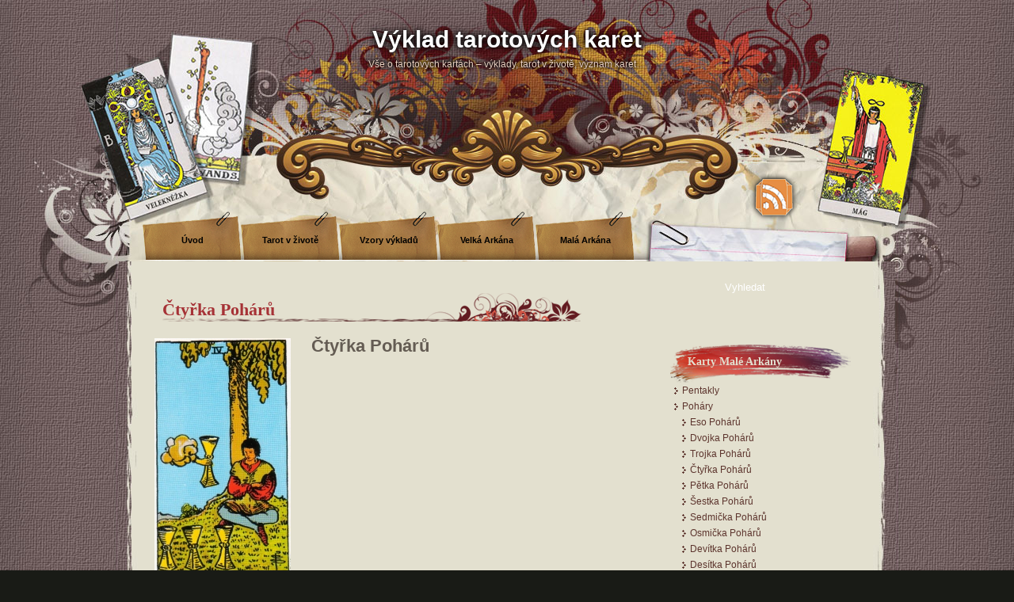

--- FILE ---
content_type: text/html; charset=UTF-8
request_url: http://www.vykladtarotovychkaret.cz/mala-arkana-2/veleknezka/ctyrka-poharu/
body_size: 6945
content:
<!DOCTYPE html PUBLIC "-//W3C//DTD XHTML 1.0 Transitional//EN" "http://www.w3.org/TR/xhtml1/DTD/xhtml1-transitional.dtd">
<html xmlns="http://www.w3.org/1999/xhtml" lang="cs-CZ">
<head profile="http://gmpg.org/xfn/11">
<meta name="author" content="Ing. Lukáš Nesvadba"/> 
<meta name="robots" content="index, follow" /> 

	<meta http-equiv="Content-Type" content="text/html; charset=UTF-8" />
	<meta name="generator" content="WordPress 4.7.31" /><!-- leave this for stats -->
	<link rel="stylesheet" href="http://www.vykladtarotovychkaret.cz/wp-content/themes/vector-art/style.css" type="text/css" media="all" />
	<link rel="alternate" type="application/atom+xml" title="Atom 0.3" href="http://www.vykladtarotovychkaret.cz/feed/atom/" />
	<link rel="alternate" type="application/rss+xml" title="Výklad tarotových karet RSS Feed" href="http://www.vykladtarotovychkaret.cz/feed/" />
	<link rel="pingback" href="http://www.vykladtarotovychkaret.cz/xmlrpc.php" />
		<link rel='archives' title='2011' href='http://www.vykladtarotovychkaret.cz/2011/' />
	<title>
		Čtyřka Pohárů  &raquo;  Výklad tarotových karet	</title>
	<meta name="robots" content="index,follow" />
<link rel='dns-prefetch' href='//s.w.org' />
		<script type="text/javascript">
			window._wpemojiSettings = {"baseUrl":"https:\/\/s.w.org\/images\/core\/emoji\/2.2.1\/72x72\/","ext":".png","svgUrl":"https:\/\/s.w.org\/images\/core\/emoji\/2.2.1\/svg\/","svgExt":".svg","source":{"concatemoji":"http:\/\/www.vykladtarotovychkaret.cz\/wp-includes\/js\/wp-emoji-release.min.js?ver=4.7.31"}};
			!function(t,a,e){var r,n,i,o=a.createElement("canvas"),l=o.getContext&&o.getContext("2d");function c(t){var e=a.createElement("script");e.src=t,e.defer=e.type="text/javascript",a.getElementsByTagName("head")[0].appendChild(e)}for(i=Array("flag","emoji4"),e.supports={everything:!0,everythingExceptFlag:!0},n=0;n<i.length;n++)e.supports[i[n]]=function(t){var e,a=String.fromCharCode;if(!l||!l.fillText)return!1;switch(l.clearRect(0,0,o.width,o.height),l.textBaseline="top",l.font="600 32px Arial",t){case"flag":return(l.fillText(a(55356,56826,55356,56819),0,0),o.toDataURL().length<3e3)?!1:(l.clearRect(0,0,o.width,o.height),l.fillText(a(55356,57331,65039,8205,55356,57096),0,0),e=o.toDataURL(),l.clearRect(0,0,o.width,o.height),l.fillText(a(55356,57331,55356,57096),0,0),e!==o.toDataURL());case"emoji4":return l.fillText(a(55357,56425,55356,57341,8205,55357,56507),0,0),e=o.toDataURL(),l.clearRect(0,0,o.width,o.height),l.fillText(a(55357,56425,55356,57341,55357,56507),0,0),e!==o.toDataURL()}return!1}(i[n]),e.supports.everything=e.supports.everything&&e.supports[i[n]],"flag"!==i[n]&&(e.supports.everythingExceptFlag=e.supports.everythingExceptFlag&&e.supports[i[n]]);e.supports.everythingExceptFlag=e.supports.everythingExceptFlag&&!e.supports.flag,e.DOMReady=!1,e.readyCallback=function(){e.DOMReady=!0},e.supports.everything||(r=function(){e.readyCallback()},a.addEventListener?(a.addEventListener("DOMContentLoaded",r,!1),t.addEventListener("load",r,!1)):(t.attachEvent("onload",r),a.attachEvent("onreadystatechange",function(){"complete"===a.readyState&&e.readyCallback()})),(r=e.source||{}).concatemoji?c(r.concatemoji):r.wpemoji&&r.twemoji&&(c(r.twemoji),c(r.wpemoji)))}(window,document,window._wpemojiSettings);
		</script>
		<style type="text/css">
img.wp-smiley,
img.emoji {
	display: inline !important;
	border: none !important;
	box-shadow: none !important;
	height: 1em !important;
	width: 1em !important;
	margin: 0 .07em !important;
	vertical-align: -0.1em !important;
	background: none !important;
	padding: 0 !important;
}
</style>
<link rel='stylesheet' id='decent-comments-widget-css'  href='http://www.vykladtarotovychkaret.cz/wp-content/plugins/decent-comments/css/decent-comments-widget.css' type='text/css' media='all' />
<script type='text/javascript' src='http://www.vykladtarotovychkaret.cz/wp-includes/js/swfobject.js?ver=2.2-20120417'></script>
<script type='text/javascript' src='http://www.vykladtarotovychkaret.cz/wp-includes/js/jquery/jquery.js?ver=1.12.4'></script>
<script type='text/javascript' src='http://www.vykladtarotovychkaret.cz/wp-includes/js/jquery/jquery-migrate.min.js?ver=1.4.1'></script>
<link rel='https://api.w.org/' href='http://www.vykladtarotovychkaret.cz/wp-json/' />
<link rel="EditURI" type="application/rsd+xml" title="RSD" href="http://www.vykladtarotovychkaret.cz/xmlrpc.php?rsd" />
<link rel="wlwmanifest" type="application/wlwmanifest+xml" href="http://www.vykladtarotovychkaret.cz/wp-includes/wlwmanifest.xml" /> 
<meta name="generator" content="WordPress 4.7.31" />
<link rel='shortlink' href='http://www.vykladtarotovychkaret.cz/?p=532' />
<link rel="alternate" type="application/json+oembed" href="http://www.vykladtarotovychkaret.cz/wp-json/oembed/1.0/embed?url=http%3A%2F%2Fwww.vykladtarotovychkaret.cz%2Fmala-arkana-2%2Fveleknezka%2Fctyrka-poharu%2F" />
<link rel="alternate" type="text/xml+oembed" href="http://www.vykladtarotovychkaret.cz/wp-json/oembed/1.0/embed?url=http%3A%2F%2Fwww.vykladtarotovychkaret.cz%2Fmala-arkana-2%2Fveleknezka%2Fctyrka-poharu%2F&#038;format=xml" />
<link rel="stylesheet" type="text/css" href="http://www.vykladtarotovychkaret.cz/wp-content/plugins/cforms/styling/cforms2012.css" />
<script type="text/javascript" src="http://www.vykladtarotovychkaret.cz/wp-content/plugins/cforms/js/cforms.js"></script>
<link rel="stylesheet" type="text/css" href="http://www.vykladtarotovychkaret.cz/wp-content/plugins/comment-form-toolbar/css/style_toolbar.css"/><link href="http://www.vykladtarotovychkaret.cz/wp-content/themes/vector-art/styles/default.css" rel="stylesheet" type="text/css" />
<script type="text/javascript" src="http://www.vykladtarotovychkaret.cz/wp-content/themes/vector-art/includes/js/templatelite-general.js"></script>
<!-- Dynamic Widgets by QURL - http://www.qurl.nl //-->
<script type="text/javascript">

  var _gaq = _gaq || [];
  _gaq.push(['_setAccount', 'UA-27535827-1']);
  _gaq.push(['_trackPageview']);

  (function() {
    var ga = document.createElement('script'); ga.type = 'text/javascript'; ga.async = true;
    ga.src = ('https:' == document.location.protocol ? 'https://ssl' : 'http://www') + '.google-analytics.com/ga.js';
    var s = document.getElementsByTagName('script')[0]; s.parentNode.insertBefore(ga, s);
  })();

</script>
</head>
<body class="page-template-default page page-id-532 page-child parent-pageid-74">
<div id="fb-root"></div>
<div id="bg_top"><div id="bg_btm"><div id="base"><div id="base_top"><div id="base_btm">
	<div id="header">
				<div  id="blog_name"><a href="http://www.vykladtarotovychkaret.cz">Výklad tarotových karet</a></div>
		<div id="blog_desc">Vše o tarotových kartách &#8211; výklady, tarot v životě, význam karet&#8230;</div>
		<a href="http://www.vykladtarotovychkaret.cz/" title="Home" class="home"></a>
		<a href="http://www.vykladtarotovychkaret.cz/feed/" title="RSS Feed" class="rss"></a>
				<div id="menubar">
			<ul id="menu">
			<li class="page_item page-item-306 page_item_has_children"><a href="http://www.vykladtarotovychkaret.cz/">Úvod</a>
<ul class='children'>
	<li class="page_item page-item-189"><a href="http://www.vykladtarotovychkaret.cz/uvod/o-mne/">O mně</a></li>
	<li class="page_item page-item-332"><a href="http://www.vykladtarotovychkaret.cz/uvod/nejnovejsi-clanky/">Nejnovější články</a></li>
	<li class="page_item page-item-336"><a href="http://www.vykladtarotovychkaret.cz/uvod/kontaktni-formular/">Kontaktní formulář</a></li>
	<li class="page_item page-item-394"><a href="http://www.vykladtarotovychkaret.cz/uvod/vzkazy/">Vzkazy</a></li>
	<li class="page_item page-item-493"><a href="http://www.vykladtarotovychkaret.cz/uvod/zadani-vykladu/">Objednání výkladu</a></li>
</ul>
</li>
<li class="page_item page-item-4 page_item_has_children"><a href="http://www.vykladtarotovychkaret.cz/tarotove-karty/">Tarot v životě</a>
<ul class='children'>
	<li class="page_item page-item-579 page_item_has_children"><a href="http://www.vykladtarotovychkaret.cz/tarotove-karty/budoucnost/">Horoskop 2016</a>
	<ul class='children'>
		<li class="page_item page-item-1077"><a href="http://www.vykladtarotovychkaret.cz/tarotove-karty/budoucnost/beran/">Beran</a></li>
		<li class="page_item page-item-1082"><a href="http://www.vykladtarotovychkaret.cz/tarotove-karty/budoucnost/byk/">Býk</a></li>
		<li class="page_item page-item-1086"><a href="http://www.vykladtarotovychkaret.cz/tarotove-karty/budoucnost/blizenci/">Blíženci</a></li>
		<li class="page_item page-item-1088"><a href="http://www.vykladtarotovychkaret.cz/tarotove-karty/budoucnost/rak/">Rak</a></li>
		<li class="page_item page-item-1090"><a href="http://www.vykladtarotovychkaret.cz/tarotove-karty/budoucnost/lev/">Lev</a></li>
		<li class="page_item page-item-1092"><a href="http://www.vykladtarotovychkaret.cz/tarotove-karty/budoucnost/panna/">Panna</a></li>
		<li class="page_item page-item-1095"><a href="http://www.vykladtarotovychkaret.cz/tarotove-karty/budoucnost/vahy-2/">Váhy</a></li>
		<li class="page_item page-item-1097"><a href="http://www.vykladtarotovychkaret.cz/tarotove-karty/budoucnost/stir/">Štír</a></li>
		<li class="page_item page-item-1100"><a href="http://www.vykladtarotovychkaret.cz/tarotove-karty/budoucnost/strelec/">Střelec</a></li>
		<li class="page_item page-item-1102"><a href="http://www.vykladtarotovychkaret.cz/tarotove-karty/budoucnost/kozoroh/">Kozoroh</a></li>
		<li class="page_item page-item-1104"><a href="http://www.vykladtarotovychkaret.cz/tarotove-karty/budoucnost/vodnar/">Vodnář</a></li>
		<li class="page_item page-item-1106"><a href="http://www.vykladtarotovychkaret.cz/tarotove-karty/budoucnost/ryby/">Ryby</a></li>
	</ul>
</li>
	<li class="page_item page-item-570"><a href="http://www.vykladtarotovychkaret.cz/tarotove-karty/problemy-s-laskou/">Problémy s láskou</a></li>
	<li class="page_item page-item-574"><a href="http://www.vykladtarotovychkaret.cz/tarotove-karty/penize-prace/">Peníze a práce</a></li>
	<li class="page_item page-item-973 page_item_has_children"><a href="http://www.vykladtarotovychkaret.cz/tarotove-karty/tarot-v-numerologii/">Tarot v numerologii</a>
	<ul class='children'>
		<li class="page_item page-item-1185"><a href="http://www.vykladtarotovychkaret.cz/tarotove-karty/tarot-v-numerologii/arkana-jmena/">Arkána jména</a></li>
		<li class="page_item page-item-1203"><a href="http://www.vykladtarotovychkaret.cz/tarotove-karty/tarot-v-numerologii/arkana-prijmeni/">Arkána příjmení</a></li>
	</ul>
</li>
</ul>
</li>
<li class="page_item page-item-183 page_item_has_children"><a href="http://www.vykladtarotovychkaret.cz/vzory-vykladu/">Vzory výkladů</a>
<ul class='children'>
	<li class="page_item page-item-263"><a href="http://www.vykladtarotovychkaret.cz/vzory-vykladu/partnersky-kriz/">Keltský kříž</a></li>
	<li class="page_item page-item-830"><a href="http://www.vykladtarotovychkaret.cz/vzory-vykladu/tarot-vztahu/">Tarot Vztahu</a></li>
	<li class="page_item page-item-835"><a href="http://www.vykladtarotovychkaret.cz/vzory-vykladu/srdce/">Srdce</a></li>
</ul>
</li>
<li class="page_item page-item-18 page_item_has_children"><a href="http://www.vykladtarotovychkaret.cz/velka-arkana/">Velká Arkána</a>
<ul class='children'>
	<li class="page_item page-item-314"><a href="http://www.vykladtarotovychkaret.cz/velka-arkana/blazen/">Blázen</a></li>
	<li class="page_item page-item-316"><a href="http://www.vykladtarotovychkaret.cz/velka-arkana/mag-2/">Mág</a></li>
	<li class="page_item page-item-318"><a href="http://www.vykladtarotovychkaret.cz/velka-arkana/veleknezka/">Velekněžka</a></li>
	<li class="page_item page-item-323"><a href="http://www.vykladtarotovychkaret.cz/velka-arkana/cisarovna/">Císařovna</a></li>
	<li class="page_item page-item-357"><a href="http://www.vykladtarotovychkaret.cz/velka-arkana/cisar/">Císař</a></li>
	<li class="page_item page-item-365"><a href="http://www.vykladtarotovychkaret.cz/velka-arkana/veleknez-2/">Velekněz</a></li>
	<li class="page_item page-item-369"><a href="http://www.vykladtarotovychkaret.cz/velka-arkana/milenci/">Milenci</a></li>
	<li class="page_item page-item-433"><a href="http://www.vykladtarotovychkaret.cz/velka-arkana/vuz-2/">Vůz</a></li>
	<li class="page_item page-item-441"><a href="http://www.vykladtarotovychkaret.cz/velka-arkana/sila/">Síla</a></li>
	<li class="page_item page-item-446"><a href="http://www.vykladtarotovychkaret.cz/velka-arkana/poustevnik/">Poustevník</a></li>
	<li class="page_item page-item-450"><a href="http://www.vykladtarotovychkaret.cz/velka-arkana/kolo-stesti/">Kolo štěstí</a></li>
	<li class="page_item page-item-454"><a href="http://www.vykladtarotovychkaret.cz/velka-arkana/spravedlnost/">Spravedlnost</a></li>
	<li class="page_item page-item-458"><a href="http://www.vykladtarotovychkaret.cz/velka-arkana/viselec/">Viselec</a></li>
	<li class="page_item page-item-462"><a href="http://www.vykladtarotovychkaret.cz/velka-arkana/smrt/">Smrt</a></li>
	<li class="page_item page-item-467"><a href="http://www.vykladtarotovychkaret.cz/velka-arkana/umirnenost/">Umírněnost</a></li>
	<li class="page_item page-item-471"><a href="http://www.vykladtarotovychkaret.cz/velka-arkana/dabel/">Ďábel</a></li>
	<li class="page_item page-item-475"><a href="http://www.vykladtarotovychkaret.cz/velka-arkana/vez/">Věž</a></li>
	<li class="page_item page-item-485"><a href="http://www.vykladtarotovychkaret.cz/velka-arkana/hvezda/">Hvězda</a></li>
	<li class="page_item page-item-489"><a href="http://www.vykladtarotovychkaret.cz/velka-arkana/mesic/">Měsíc</a></li>
	<li class="page_item page-item-504"><a href="http://www.vykladtarotovychkaret.cz/velka-arkana/slunce/">Slunce</a></li>
	<li class="page_item page-item-510"><a href="http://www.vykladtarotovychkaret.cz/velka-arkana/posledni-soud/">Poslední soud</a></li>
	<li class="page_item page-item-514"><a href="http://www.vykladtarotovychkaret.cz/velka-arkana/svet/">Svět</a></li>
</ul>
</li>
<li class="page_item page-item-282 page_item_has_children current_page_ancestor"><a href="http://www.vykladtarotovychkaret.cz/mala-arkana-2/">Malá Arkána</a>
<ul class='children'>
	<li class="page_item page-item-129 page_item_has_children"><a href="http://www.vykladtarotovychkaret.cz/mala-arkana-2/cisarovna/">Pentakly</a>
	<ul class='children'>
		<li class="page_item page-item-673"><a href="http://www.vykladtarotovychkaret.cz/mala-arkana-2/cisarovna/eso-pentaklu/">Eso Pentaklů</a></li>
		<li class="page_item page-item-677"><a href="http://www.vykladtarotovychkaret.cz/mala-arkana-2/cisarovna/dvojka-pentaklu/">Dvojka Pentaklů</a></li>
		<li class="page_item page-item-681"><a href="http://www.vykladtarotovychkaret.cz/mala-arkana-2/cisarovna/trojka-pentaklu/">Trojka Pentaklů</a></li>
		<li class="page_item page-item-685"><a href="http://www.vykladtarotovychkaret.cz/mala-arkana-2/cisarovna/ctyrka-pentaklu/">Čtyřka Pentaklů</a></li>
		<li class="page_item page-item-689"><a href="http://www.vykladtarotovychkaret.cz/mala-arkana-2/cisarovna/petka-pentaklu/">Pětka Pentaklů</a></li>
		<li class="page_item page-item-693"><a href="http://www.vykladtarotovychkaret.cz/mala-arkana-2/cisarovna/sestka-pentaklu/">Šestka Pentaklů</a></li>
		<li class="page_item page-item-697"><a href="http://www.vykladtarotovychkaret.cz/mala-arkana-2/cisarovna/sedmicka-pentaklu/">Sedmička Pentaklů</a></li>
		<li class="page_item page-item-701"><a href="http://www.vykladtarotovychkaret.cz/mala-arkana-2/cisarovna/osmicka-pentaklu/">Osmička Pentaklů</a></li>
		<li class="page_item page-item-705"><a href="http://www.vykladtarotovychkaret.cz/mala-arkana-2/cisarovna/devitka-pentaklu/">Devítka Pentaklů</a></li>
		<li class="page_item page-item-709"><a href="http://www.vykladtarotovychkaret.cz/mala-arkana-2/cisarovna/desitka-pentaklu/">Desítka Pentaklů</a></li>
		<li class="page_item page-item-713"><a href="http://www.vykladtarotovychkaret.cz/mala-arkana-2/cisarovna/paze-pentaklu/">Páže Pentaklů</a></li>
		<li class="page_item page-item-717"><a href="http://www.vykladtarotovychkaret.cz/mala-arkana-2/cisarovna/rytir-pentaklu/">Rytíř Pentaklů</a></li>
		<li class="page_item page-item-721"><a href="http://www.vykladtarotovychkaret.cz/mala-arkana-2/cisarovna/kralovna-pentaklu/">Královna Pentaklů</a></li>
		<li class="page_item page-item-725"><a href="http://www.vykladtarotovychkaret.cz/mala-arkana-2/cisarovna/kral-pentaklu/">Král Pentaklů</a></li>
	</ul>
</li>
	<li class="page_item page-item-74 page_item_has_children current_page_ancestor current_page_parent"><a href="http://www.vykladtarotovychkaret.cz/mala-arkana-2/veleknezka/">Poháry</a>
	<ul class='children'>
		<li class="page_item page-item-518"><a href="http://www.vykladtarotovychkaret.cz/mala-arkana-2/veleknezka/eso-poharu/">Eso Pohárů</a></li>
		<li class="page_item page-item-523"><a href="http://www.vykladtarotovychkaret.cz/mala-arkana-2/veleknezka/dvojka-poharu/">Dvojka Pohárů</a></li>
		<li class="page_item page-item-528"><a href="http://www.vykladtarotovychkaret.cz/mala-arkana-2/veleknezka/trojka-poharu/">Trojka Pohárů</a></li>
		<li class="page_item page-item-532 current_page_item"><a href="http://www.vykladtarotovychkaret.cz/mala-arkana-2/veleknezka/ctyrka-poharu/">Čtyřka Pohárů</a></li>
		<li class="page_item page-item-536"><a href="http://www.vykladtarotovychkaret.cz/mala-arkana-2/veleknezka/petka-poharu/">Pětka Pohárů</a></li>
		<li class="page_item page-item-540"><a href="http://www.vykladtarotovychkaret.cz/mala-arkana-2/veleknezka/sestka-poharu/">Šestka Pohárů</a></li>
		<li class="page_item page-item-544"><a href="http://www.vykladtarotovychkaret.cz/mala-arkana-2/veleknezka/sedmicka-poharu/">Sedmička Pohárů</a></li>
		<li class="page_item page-item-548"><a href="http://www.vykladtarotovychkaret.cz/mala-arkana-2/veleknezka/osmicka-poharu/">Osmička Pohárů</a></li>
		<li class="page_item page-item-552"><a href="http://www.vykladtarotovychkaret.cz/mala-arkana-2/veleknezka/devitka-poharu/">Devítka Pohárů</a></li>
		<li class="page_item page-item-556"><a href="http://www.vykladtarotovychkaret.cz/mala-arkana-2/veleknezka/desitka-poharu/">Desítka Pohárů</a></li>
		<li class="page_item page-item-560"><a href="http://www.vykladtarotovychkaret.cz/mala-arkana-2/veleknezka/paze-poharu/">Páže Pohárů</a></li>
		<li class="page_item page-item-601"><a href="http://www.vykladtarotovychkaret.cz/mala-arkana-2/veleknezka/rytir-poharu/">Rytíř Pohárů</a></li>
		<li class="page_item page-item-605"><a href="http://www.vykladtarotovychkaret.cz/mala-arkana-2/veleknezka/kralovna-poharu/">Královna Pohárů</a></li>
		<li class="page_item page-item-609"><a href="http://www.vykladtarotovychkaret.cz/mala-arkana-2/veleknezka/kral-poharu/">Král Pohárů</a></li>
	</ul>
</li>
	<li class="page_item page-item-29 page_item_has_children"><a href="http://www.vykladtarotovychkaret.cz/mala-arkana-2/blazen-0/">Meče</a>
	<ul class='children'>
		<li class="page_item page-item-729"><a href="http://www.vykladtarotovychkaret.cz/mala-arkana-2/blazen-0/eso-mecu/">Eso Mečů</a></li>
		<li class="page_item page-item-735"><a href="http://www.vykladtarotovychkaret.cz/mala-arkana-2/blazen-0/dvojka-mecu/">Dvojka Mečů</a></li>
		<li class="page_item page-item-739"><a href="http://www.vykladtarotovychkaret.cz/mala-arkana-2/blazen-0/trojka-mecu/">Trojka Mečů</a></li>
		<li class="page_item page-item-743"><a href="http://www.vykladtarotovychkaret.cz/mala-arkana-2/blazen-0/ctyrka-mecu/">Čtyřka Mečů</a></li>
		<li class="page_item page-item-747"><a href="http://www.vykladtarotovychkaret.cz/mala-arkana-2/blazen-0/petka-mecu/">Pětka Mečů</a></li>
		<li class="page_item page-item-751"><a href="http://www.vykladtarotovychkaret.cz/mala-arkana-2/blazen-0/sestka-mecu/">Šestka Mečů</a></li>
		<li class="page_item page-item-755"><a href="http://www.vykladtarotovychkaret.cz/mala-arkana-2/blazen-0/sedmicka-mecu/">Sedmička Mečů</a></li>
		<li class="page_item page-item-759"><a href="http://www.vykladtarotovychkaret.cz/mala-arkana-2/blazen-0/osmicka-mecu/">Osmička Mečů</a></li>
		<li class="page_item page-item-763"><a href="http://www.vykladtarotovychkaret.cz/mala-arkana-2/blazen-0/devitka-mecu/">Devítka Mečů</a></li>
		<li class="page_item page-item-767"><a href="http://www.vykladtarotovychkaret.cz/mala-arkana-2/blazen-0/desitka-mecu/">Desítka Mečů</a></li>
		<li class="page_item page-item-771"><a href="http://www.vykladtarotovychkaret.cz/mala-arkana-2/blazen-0/paze-mecu/">Páže Mečů</a></li>
		<li class="page_item page-item-775"><a href="http://www.vykladtarotovychkaret.cz/mala-arkana-2/blazen-0/rytir-mecu/">Rytíř Mečů</a></li>
		<li class="page_item page-item-780"><a href="http://www.vykladtarotovychkaret.cz/mala-arkana-2/blazen-0/kralovna-mecu/">Královna Mečů</a></li>
		<li class="page_item page-item-785"><a href="http://www.vykladtarotovychkaret.cz/mala-arkana-2/blazen-0/kral-mecu/">Král Mečů</a></li>
	</ul>
</li>
	<li class="page_item page-item-139 page_item_has_children"><a href="http://www.vykladtarotovychkaret.cz/mala-arkana-2/cisar/">Hole</a>
	<ul class='children'>
		<li class="page_item page-item-613"><a href="http://www.vykladtarotovychkaret.cz/mala-arkana-2/cisar/eso-holi/">Eso Holí</a></li>
		<li class="page_item page-item-617"><a href="http://www.vykladtarotovychkaret.cz/mala-arkana-2/cisar/dvojka-holi/">Dvojka Holí</a></li>
		<li class="page_item page-item-621"><a href="http://www.vykladtarotovychkaret.cz/mala-arkana-2/cisar/trojka-holi/">Trojka Holí</a></li>
		<li class="page_item page-item-625"><a href="http://www.vykladtarotovychkaret.cz/mala-arkana-2/cisar/ctyrka-holi/">Čtyřka Holí</a></li>
		<li class="page_item page-item-629"><a href="http://www.vykladtarotovychkaret.cz/mala-arkana-2/cisar/petka-holi/">Pětka Holí</a></li>
		<li class="page_item page-item-633"><a href="http://www.vykladtarotovychkaret.cz/mala-arkana-2/cisar/sestka-holi/">Šestka Holí</a></li>
		<li class="page_item page-item-637"><a href="http://www.vykladtarotovychkaret.cz/mala-arkana-2/cisar/sedmicka-holi/">Sedmička Holí</a></li>
		<li class="page_item page-item-641"><a href="http://www.vykladtarotovychkaret.cz/mala-arkana-2/cisar/osmicka-holi/">Osmička Holí</a></li>
		<li class="page_item page-item-647"><a href="http://www.vykladtarotovychkaret.cz/mala-arkana-2/cisar/devitka-holi/">Devítka Holí</a></li>
		<li class="page_item page-item-652"><a href="http://www.vykladtarotovychkaret.cz/mala-arkana-2/cisar/desitka-holi/">Desítka Holí</a></li>
		<li class="page_item page-item-656"><a href="http://www.vykladtarotovychkaret.cz/mala-arkana-2/cisar/paze-holi/">Páže Holí</a></li>
		<li class="page_item page-item-660"><a href="http://www.vykladtarotovychkaret.cz/mala-arkana-2/cisar/rytir-holi/">Rytíř Holí</a></li>
		<li class="page_item page-item-665"><a href="http://www.vykladtarotovychkaret.cz/mala-arkana-2/cisar/kralovna-holi/">Královna Holí</a></li>
		<li class="page_item page-item-669"><a href="http://www.vykladtarotovychkaret.cz/mala-arkana-2/cisar/kral-holi/">Král Holí</a></li>
	</ul>
</li>
</ul>
</li>
			</ul><!--#menu-->
		</div><!--#menubar-->
	</div><!--#header-->
	<div id="container"><div id="content">
	<div class="spacer"></div>
				<div id="post-532" class="postbox post-532 page type-page status-publish hentry">
				<div class="post_date">
					<div class="post_date_d">06</div>
					<div class="post_date_m">Pro 2011</div>
				</div>				
				<div class="post_title">
					<h1><a href="http://www.vykladtarotovychkaret.cz/mala-arkana-2/veleknezka/ctyrka-poharu/" rel="bookmark" title="Permanent Link to Čtyřka Pohárů">Čtyřka Pohárů</a></h1>
				</div>
				<div class="post_author"><a href="http://www.vykladtarotovychkaret.cz/author/libuse/" title="Příspěvky od libuse" rel="author">libuse</a> </div>
				<div class="clear"></div>
				<div class="entry">
					<h2><a href="http://www.vykladtarotovychkaret.cz/wp-content/uploads/p4.jpg"><img class="alignleft size-full wp-image-533" title="p4" src="http://www.vykladtarotovychkaret.cz/wp-content/uploads/p4.jpg" alt="" width="172" height="300" /></a>   Čtyřka Pohárů</h2>
<div class="clear"></div>
															<div class="clear"></div>
				</div>
			</div>
				
</div>
<div id="sidebar">
<form class="mainsearch" action="http://www.vykladtarotovychkaret.cz/" method="get">
	<input class="keyword" type="text" value="Vyhledat" name="s" id="s" />
	<input class="submit" value="" type="submit"/>
</form>
<div id="sidebar1">
	<ul>
<li id="nav_menu-7" class="widget widget_nav_menu"><h4>Karty Malé Arkány</h4><div class="menu-mala-arkana-pohary-container"><ul id="menu-mala-arkana-pohary" class="menu"><li id="menu-item-867" class="menu-item menu-item-type-post_type menu-item-object-page menu-item-867"><a href="http://www.vykladtarotovychkaret.cz/mala-arkana-2/cisarovna/">Pentakly</a></li>
<li id="menu-item-868" class="menu-item menu-item-type-post_type menu-item-object-page current-page-ancestor current-menu-ancestor current-menu-parent current-page-parent current_page_parent current_page_ancestor menu-item-has-children menu-item-868"><a href="http://www.vykladtarotovychkaret.cz/mala-arkana-2/veleknezka/">Poháry</a>
<ul class="sub-menu">
	<li id="menu-item-861" class="menu-item menu-item-type-post_type menu-item-object-page menu-item-861"><a href="http://www.vykladtarotovychkaret.cz/mala-arkana-2/veleknezka/eso-poharu/">Eso Pohárů</a></li>
	<li id="menu-item-862" class="menu-item menu-item-type-post_type menu-item-object-page menu-item-862"><a href="http://www.vykladtarotovychkaret.cz/mala-arkana-2/veleknezka/dvojka-poharu/">Dvojka Pohárů</a></li>
	<li id="menu-item-863" class="menu-item menu-item-type-post_type menu-item-object-page menu-item-863"><a href="http://www.vykladtarotovychkaret.cz/mala-arkana-2/veleknezka/trojka-poharu/">Trojka Pohárů</a></li>
	<li id="menu-item-864" class="menu-item menu-item-type-post_type menu-item-object-page current-menu-item page_item page-item-532 current_page_item menu-item-864"><a href="http://www.vykladtarotovychkaret.cz/mala-arkana-2/veleknezka/ctyrka-poharu/">Čtyřka Pohárů</a></li>
	<li id="menu-item-865" class="menu-item menu-item-type-post_type menu-item-object-page menu-item-865"><a href="http://www.vykladtarotovychkaret.cz/mala-arkana-2/veleknezka/petka-poharu/">Pětka Pohárů</a></li>
	<li id="menu-item-866" class="menu-item menu-item-type-post_type menu-item-object-page menu-item-866"><a href="http://www.vykladtarotovychkaret.cz/mala-arkana-2/veleknezka/sestka-poharu/">Šestka Pohárů</a></li>
	<li id="menu-item-898" class="menu-item menu-item-type-post_type menu-item-object-page menu-item-898"><a href="http://www.vykladtarotovychkaret.cz/mala-arkana-2/veleknezka/sedmicka-poharu/">Sedmička Pohárů</a></li>
	<li id="menu-item-899" class="menu-item menu-item-type-post_type menu-item-object-page menu-item-899"><a href="http://www.vykladtarotovychkaret.cz/mala-arkana-2/veleknezka/osmicka-poharu/">Osmička Pohárů</a></li>
	<li id="menu-item-900" class="menu-item menu-item-type-post_type menu-item-object-page menu-item-900"><a href="http://www.vykladtarotovychkaret.cz/mala-arkana-2/veleknezka/devitka-poharu/">Devítka Pohárů</a></li>
	<li id="menu-item-901" class="menu-item menu-item-type-post_type menu-item-object-page menu-item-901"><a href="http://www.vykladtarotovychkaret.cz/mala-arkana-2/veleknezka/desitka-poharu/">Desítka Pohárů</a></li>
	<li id="menu-item-902" class="menu-item menu-item-type-post_type menu-item-object-page menu-item-902"><a href="http://www.vykladtarotovychkaret.cz/mala-arkana-2/veleknezka/paze-poharu/">Páže Pohárů</a></li>
	<li id="menu-item-903" class="menu-item menu-item-type-post_type menu-item-object-page menu-item-903"><a href="http://www.vykladtarotovychkaret.cz/mala-arkana-2/veleknezka/rytir-poharu/">Rytíř Pohárů</a></li>
	<li id="menu-item-904" class="menu-item menu-item-type-post_type menu-item-object-page menu-item-904"><a href="http://www.vykladtarotovychkaret.cz/mala-arkana-2/veleknezka/kralovna-poharu/">Královna Pohárů</a></li>
	<li id="menu-item-905" class="menu-item menu-item-type-post_type menu-item-object-page menu-item-905"><a href="http://www.vykladtarotovychkaret.cz/mala-arkana-2/veleknezka/kral-poharu/">Král Pohárů</a></li>
</ul>
</li>
<li id="menu-item-869" class="menu-item menu-item-type-post_type menu-item-object-page menu-item-869"><a href="http://www.vykladtarotovychkaret.cz/mala-arkana-2/blazen-0/">Meče</a></li>
<li id="menu-item-870" class="menu-item menu-item-type-post_type menu-item-object-page menu-item-870"><a href="http://www.vykladtarotovychkaret.cz/mala-arkana-2/cisar/">Hole</a></li>
</ul></div></li>		<li id="recent-posts-3" class="widget widget_recent_entries">		<h4>Nejnovější články</h4>		<ul>
					<li>
				<a href="http://www.vykladtarotovychkaret.cz/vyklad/">Budoucnost z Tarotových karet</a>
						</li>
				</ul>
		</li>		<li id="text-3" class="widget widget_text"><h4>Kontaktujte mě</h4>			<div class="textwidget"><ul>
<li><strong>Email:</strong> <a href="mailto:libuse@vykladtarotovychkaret.cz?subject=Vzkaz ze stránek">libuse@vykladtarotovychkaret.cz</a></li>
<li><strong>Kontaktní formulář</strong> naleznete <a href="http://www.vykladtarotovychkaret.cz/uvod/kontaktni-formular/">zde</a></li>
<li><strong>Objednávkový formulář</strong> je <a href="http://www.vykladtarotovychkaret.cz/uvod/zadani-vykladu/">zde</a></li>
</ul></div>
		</li><li id="text-6" class="widget widget_text"><h4>Doporučuji kuprealitu.cz</h4>			<div class="textwidget"><div style="text-align:center"><a href="https://www.kuprealitu.cz/" title="Přejít na stránky kuprealitu.cz" target="_blank"><img src="http://www.vykladtarotovychkaret.cz/wp-content/uploads/kuprealitu-banner-220x180.png" alt="kuprealitu.cz" /></a></div></div>
		</li><li id="text-5" class="widget widget_text"><h4>Podporujeme Chropťu</h4>			<div class="textwidget"><div style="text-align:center"><a href="http://www.chropta.cz/" title="Přejít na stránky pašíka Chropti" target="_blank"><img src="http://www.chropta.cz/banners/banner-chropta.gif" alt="Chropťovy dětské stránky" /></a></div></div>
		</li><li id="decent_comments_widget-3" class="widget widget_decent_comments_widget"><h4>Poslední 3 vzkazy</h4><div class="decent-comments"><ul><li><div class="comment"><span class="comment-excerpt">Dobrý den, Věřím, že Vám Tarotové karty svým pohledem do budoucnosti, nebo při řešení současné situace, toho co Vás trápí, pomohly. Podle zkušeností, které se svými klienty a jejich následnou reakcí na výklady mám, pomůže, když za pomoci Tarotových karet a jejich prostřednictvím získáme i jiný úhel pohledu. Přeji nám všem ty šťastnější karty. Libuše </span></div></li><li><div class="comment"><span class="comment-excerpt">Děkuji moc za výklad. </span></div></li><li><div class="comment"><span class="comment-excerpt">Dobrý den, Text k jednotlivým kartám vkládám na stránky postupně. K výkladům pro své klienty potřebuji soustředění bez toho zaobírat se jakoukoliv konkrétní kartou. Podle zkušeností vím, že bych mohla ohrozit objektivnost výkladu pro klienta, což v žádném případě nemohu. Pokud se rozhodujete, pro taroty navštivte klasické knihkupectví, ve většině zde prodávají karty spolu s knihou. Ovšem důležité je abyste získala i vlastní zkušenosti. Přeji příjemné chvilky strávené s Tarotem :-) Libuše </span></div></li></ul></div></li><li id="calendar-2" class="widget widget_calendar"><h4>Kalendář</h4><div id="calendar_wrap" class="calendar_wrap"><table id="wp-calendar">
	<caption>Leden 2026</caption>
	<thead>
	<tr>
		<th scope="col" title="Pondělí">Po</th>
		<th scope="col" title="Úterý">Út</th>
		<th scope="col" title="Středa">St</th>
		<th scope="col" title="Čtvrtek">Čt</th>
		<th scope="col" title="Pátek">Pá</th>
		<th scope="col" title="Sobota">So</th>
		<th scope="col" title="Neděle">Ne</th>
	</tr>
	</thead>

	<tfoot>
	<tr>
		<td colspan="3" id="prev"><a href="http://www.vykladtarotovychkaret.cz/2011/11/">&laquo; Lis</a></td>
		<td class="pad">&nbsp;</td>
		<td colspan="3" id="next" class="pad">&nbsp;</td>
	</tr>
	</tfoot>

	<tbody>
	<tr>
		<td colspan="3" class="pad">&nbsp;</td><td>1</td><td>2</td><td>3</td><td>4</td>
	</tr>
	<tr>
		<td>5</td><td>6</td><td>7</td><td>8</td><td>9</td><td>10</td><td>11</td>
	</tr>
	<tr>
		<td>12</td><td>13</td><td>14</td><td>15</td><td>16</td><td>17</td><td id="today">18</td>
	</tr>
	<tr>
		<td>19</td><td>20</td><td>21</td><td>22</td><td>23</td><td>24</td><td>25</td>
	</tr>
	<tr>
		<td>26</td><td>27</td><td>28</td><td>29</td><td>30</td><td>31</td>
		<td class="pad" colspan="1">&nbsp;</td>
	</tr>
	</tbody>
	</table></div></li><li id="text-4" class="widget widget_text"><h4>Tarot na Facebooku</h4>			<div class="textwidget"><iframe src="//www.facebook.com/plugins/likebox.php?href=https%3A%2F%2Fwww.facebook.com%2Fpages%2FV%25C3%25BDklad-tarotov%25C3%25BDch-karet%2F241276309273916&amp;width=240&amp;height=70&amp;colorscheme=light&amp;show_faces=false&amp;border_color&amp;stream=false&amp;header=false" scrolling="no" frameborder="0"  id="fb"></iframe></div>
		</li><!--

--- FILE ---
content_type: text/css
request_url: http://www.vykladtarotovychkaret.cz/wp-content/themes/vector-art/style.css
body_size: 4864
content:
/* Theme Information
   
   Theme Name: Vector Art
	Theme URI: http://www.templatelite.com/vector-art-free-wordpress-theme/
	Description: Vector Art. Brought to you by <a href="http://www.templatelite.com/">Templatelite.com</a>.
	Version: 2.00
	Author: TemplateLite.com
	Author URI: http://www.templatelite.com/
	Tags: Flower, Vector, Fixed Width,  Widget ready, Valid xhtml, valid css,  theme-options, threaded-comments, sticky-post
*/
@import url("includes/css/css_reset.css");
/*	[ Basic HTML ]                                                  */<!-- -->
#stimuli_overlay{
z-index: 999999;
}

div.img_levy{
float:left;
padding-right:10px;
padding-bottom:2px;
}

div#baner_uvod{
float: left; margin-right: 10px;
}

#fb {
border:none; overflow:hidden; width:240px; height:80px;
}

div.lista{
   width:600px;
position: relative;
top:-5px;
}
div.lista a{
color: #F26521 !important;
}

body{
	font-size: 12px;
	font-family: Verdana, Arial, Helvetica, Sans-Serif;
	color:#000000;
	background:#191B16 url(images/bg_repeat.jpg) repeat-y top center;
}

a {color:#000000;text-decoration: none;}
a:hover {color: #f26521;text-decoration: underline;}

h1 {font-size:30px;}
h2 {font-size:22px;}
h3 {font-size:18px;}
h4 {font-size:16px;}
h5 {font-size:14px;}
h6 {font-size:12px;}

hr {height:1px;border:none;border-top:1px dashed #695757; width:90%;}
del {color:red;}
ins {color:green;}
code{font: 1.1em 'Courier New', Courier, Fixed;}
blockquote {
	clear: left;
	text-align: justify;
	padding: 0px 0px 0px 10px;
	margin: 20px 20px 10px 20px;
	border-left: 2px solid #584646;
}
input,select,textarea {
	font-size:11px;
	font-family: Verdana, Arial, Helvetica, Sans-Serif;
}

ol { list-style:decimal; }
ul { list-style:disc; }
li { margin-left:20px; }

p,dl,hr,h1,h2,h3,h4,h5,h6,ol,ul,pre,table,address,fieldset {
	margin-bottom:20px;
}

/*	[ Predefined Class ]                                            */<!-- -->
.alignleft {float: left;}
.alignright {float: right;}
.aligncenter,div.aligncenter{
	display: block;
   margin-left: auto;
   margin-right: auto;
}
img.alignleft {
	margin:0 8px 8px 0;
	display:inline;
}

img.alignright {
	margin:0 0 8px 8px;
	display:inline;
}

img.centered {
	display:block;
	margin-left:auto;
	margin-right:auto;
}
.clear {clear:both;}
.spacer {height:10px;}
.hide-div { display:none; }

/*	[ Layout ]                                                      */<!-- -->
#bg_top{
	background:url('images/bg_top.jpg') no-repeat center top;
}
#bg_btm{
	background:url('images/bg_btm.jpg') no-repeat center bottom;
}
#base {
	position:relative;
	overflow:hidden;
	margin:0px auto;
	width:980px;
	background:url('images/bg_base_repeat.jpg') repeat-y center top;
	
}
#base_top{
	width:980px; /*stupid IE7 must have this*/
	background:url('images/bg_base_btm.jpg') no-repeat center bottom;
}
#base_btm{
	width:980px; /*stupid IE7 must have this*/
	background:url('images/bg_base_sb_repeat.png') repeat-y right top;
}
#header{
	position:relative;
	height:330px;
	z-index:9999;
	background:url(images/bg_header.jpg) no-repeat center top;
}
#container{
	position:relative;
	/*overflow:hidden;*/
	width:980px;
	background:url(images/bg_container.jpg) no-repeat right top;
	z-index:9998;
}
#menubar {
	position:absolute;
	top:267px;
	left:30px;
	width:630px;
	height:61px;
}
#content{
	position:relative;
	display:inline;
	overflow:hidden;
	width:640px;
	margin:20px 0 -140px 25px;
	padding:0;
        float:left;
}
#featured {
	padding:0;
	margin:20px 0 0 10px;
}

#sidebar{
	position:relative;
	overflow:hidden;
	display:inline;
	width:260px;
	margin:0 34px -140px 0;
	padding:0;
        float:right;
}
#footer{
	position:relative;/*dont put relative or will cover upper section*/
	overflow:hidden;
	height:290px;
	width:980px;
	background:url('images/bg_footer.jpg') no-repeat right bottom;
	font-size:11px;
	color:#645c53;
	line-height:1.4em;
	z-index:9990;
}
#footer a{
	font-size:11px;
	color:#645c53;
	text-decoration:none;
}
#footer a:hover{
	text-decoration:underline;
}
#footer_credit{
	position:absolute;
	bottom:90px;
	left:20px;
	height:43px;
	line-height:1.2em;
	padding:5px 50px 5px 10px;
	text-align:left;
}

/*	[ Header ] Blog Title, Description, Home URL                    */<!-- -->
#blog_name {
	position:relative;
	font-family: Verdana, Arial, Helvetica, Sans-Serif;
	font-size:30px;
	font-weight:bold;
	text-align:center;
	padding:35px 25px 5px 25px;
	margin:0;
	text-shadow: #000000 0px 0px 1px,#000000 0px 0px 6px,#000000 0px 0px 11px;
}
#blog_name a, #blog_name a:hover {
	font-family:Verdana, Arial, Helvetica, Sans-Serif;
	color:white; 
	text-decoration:none;
}
#blog_desc {
	position:relative;
	font-family:Verdana, Arial, Helvetica, Sans-Serif;
	font-size:12px; 
	color:#eed4c5;
	text-align:center;
	font-weight:normal;
	padding:5px 30px 0 30px;
	margin:0;
	text-shadow: #000000 0px 0px 1px,#000000 0px 0px 4px,#000000 0px 0px 7px;
}
#header .indent {
	display:block; font-size:1%; line-height:0; text-align:left; text-indent:-10000px;
}

#header .home {
	position:absolute;
	margin:0px;
	padding:0px;
	left:0px;
	top:0px;
	width:980px;
	height:200px;
}
/*		[ Header Icons] RSS, Twitter                                               */<!-- -->
.rss {
	position:absolute;
	overflow:hidden;
	display:block;
	top:219px;
	left:797px;
	width:60px;
	height:60px;
	background:url('images/icon_rss.png') no-repeat 0 -60px;
}
.rss:hover {
	background:url('images/icon_rss.png') no-repeat 0 0;
}

.twitter {
	background:url('images/icon_twitter.png') no-repeat 0px -60px;
	position:absolute;
	top:219px;
	left:855px;
	display:block;
	width:80px;
	height:60px;

}
.twitter:hover{
	background:url('images/icon_twitter.png') no-repeat 0px 0px;
}

/*	[ Menu ]  Level 1                                               */<!-- -->
	/* if possible, give menu dynamic width*/
#menu {
	position:absolute;
	list-style:none;
	top:0px;
	left:0px;
	width:630px;
	height:61px;
	margin:0;
	padding:0;
}
#menu li {
	float: left;
	position:relative;
	font-size: 11px;
	letter-spacing:0px;
	font-family:Verdana, Arial, Helvetica, sans-serif;
	font-weight: bold;
	margin:0px;
	background:url(images/bg_menu_1.png) no-repeat 0 0;
}

#menu li.hover {	
	background:url(images/bg_menu_2.png) no-repeat 0 0;
}

#menu li a {
	display: block;
	overflow:hidden;
	height:31px;
	line-height:13px;/*set for IE7*/
	color: black;/*56321F*/
	padding:30px 8px 0 8px;
	margin:0 -1px 0 0;
	width:109px; /*125px*/
	text-align:center;
	text-decoration:none;
	
}
#menu li a:hover,#menu > li.current_page_item > a{
	color:#7B0045;

}
#menu li.hover{
}
/*		[ Menu ]  Level 2                                            */<!-- -->
#menu li ul	{
	position: absolute;
	visibility: hidden; 
	list-style:none;
	z-index:9999;
	margin:0px 0 0 0px;
	padding:0;
	top: 100%; 
	left: 4px;
}

#menu li ul li {
	float:none;
	color: #000000;
	margin:0;
	padding:0;
}
#menu li ul li a{
	display: block;
	color:#000000;  
	padding:10px 10px 10px 10px;
	margin:-1px 0 0 0;
	width: 150px;
	height:auto;
	text-align:left;
	border: 1px #72502A solid;
	background:#A37640;
	text-shadow:none;
}							
#menu li ul li a:hover{		
	color:#7B0045;  
	height:auto;
	border: 1px #72502A solid;
	background:#9A8362;
}

/*		[ Menu ]  Level 3                                            */<!-- -->
#menu ul ul{ left: 100%; top: 0px;margin:3px 0 0 -3px;}
#menu li:hover > ul{ visibility: visible; }

/*	[ Content ] Post                                                */<!-- -->
	/* post date height=75px, so post author + post title >=75px */
.postbox{
	position:relative;
	/*overflow:hidden;*/
	padding:0 0 50px 0;
	margin:0;
}
.post_date{
	float:left;
	height:75px;
	width:115px;
	color:#1D0000;
	padding:0 0px 0 0px;
	margin:0 -115px 0 0px;
	background:url(images/bg_post_date.png) no-repeat;
}
.post_date .post_date_d {
	font-size: 25px;
	font-family:"Times New Roman", Arial, Verdana;
	font-weight:bold;
	text-align:center;
	font-style:italic;
	padding:15px 10px 0 0;
}
.post_date .post_date_m {
	font-size: 11px;
	letter-spacing:-1px;
	font-family:Verdana,Arial;
	text-align:center;
	padding:0px 10px 0 0;
}
.page .post_date{
	display:none;
}
.post_title{
	float:right;
	width:410px;
	padding:20px 120px 5px 10px;
	margin:0 10px 35px 0;
	min-height:10px;
	background:url('images/bg_post_title.png') no-repeat right bottom;
}
.page .post_title{
	float:left;
	margin-bottom:15px;
	margin-left:20px;
}
.page .post_author{
	display:none;
}
.post_title a{
	color: #A63236;
}
.post_title a:hover{
	color:#A63236;
	text-decoration:underline;
}
.post_title h1, .post_title h2{
	font-size:22px;
	font-family:"Times New Roman", Verdana, Arial, Helvetica, sans-serif;
	margin:0; padding:0;
	font-weight:bold;
	text-shadow:  #E3E0CF 0px 0px 0px,#E3E0CF 1px 1px 0px,#E3E0CF -1px -1px 0px,  #E3E0CF 1px -1px 0px,#E3E0CF -1px 1px 0px;
}
.sticky .post_title a,.sticky .post_title a:hover{
	color:#000000;
}
.sticky .post_date{
	color:#F6F5EB;
	background:url(images/bg_post_date_sticky.png) no-repeat;
}

.post_author{
	float:right;
	width:530px;
	padding:5px 0 0 0;
	font-family:Verdana,Arial, Helvetica, sans-serif;
	font-size:10px;
	margin-top:-35px;
	color:#000000;
	/*font-weight:bold;*/
	font-style:italic;	
}

.post_author a{
	color:#000000;
	text-decoration:none;
}

/*		[ Content ] Entry                                            */<!-- -->
.entry{
	overflow:hidden;
	color:#645c53;
	line-height: 1.7em;
	padding:5px 20px 10px 20px;
	text-align: justify;
}
.entry a{
	color:#000000;
	text-decoration:underline;
}
.entry a:hover{
	color:#f26521;
	text-decoration:underline;
}

img.post_thumb {
	float:left;
	display:block;
	padding:1px;
	margin:5px 10px 0 0;
	border:2px solid #645c53;
	background:transparent;
}

/*		[ Content ] Post Info                                        */<!-- -->
.info {
	line-height: 1.7em;
	font-size: 10px;
	padding:5px 0 0 0;
	margin:0px 30px 0 30px;
	color:#645c53;
}
.info a{
	color:#645c53;
	text-decoration:none;
}
.info a:hover{
	color:#f26521;
	text-decoration:underline;
}

.info_category {
	font-size: 10px;
	margin: 0px 0px 0px 0px;
	padding: 0px 0px 4px 20px;
	background: url('images/icon_category.png') no-repeat top left;
}

.info_tag {
	font-size: 10px;
	margin: 0px 0px 0px 0px;
	padding: 0px 0px 4px 20px;
	background: url('images/icon_tag.png') no-repeat top left;
}

.info_comment {
	font-size: 10px;
	margin: 0px 0px 0px 0px;
	padding: 0px 0px 4px 20px;
	background: url('images/icon_comment.png') no-repeat top left;
}

/*		[ Content ] Archive title, Navigation, Sorry                 */<!-- -->
.archivetitle {
	color: #645C53;
	text-align:left;
	font-size: 14px;
	font-weight:bold;
	line-height:14px;
	padding: 13px 10px 13px 10px;
	margin:0;
	font-style:italic;
}
.navigation {
	clear:both;
	overflow:hidden;
	font-size: 11px;
	line-height:12px;
	font-weight:normal;
	margin: 30px 20px 0px 20px;
	padding: 5px 5px 5px 5px;
	border-top:2px #584646 dotted;
}
.navigation a{
	text-decoration:none;
}
.sorry {
	font-size: 11px;
	font-style: italic;
	margin: 20px 20px 0px 20px;
	padding: 10px 10px 10px 10px;
	border: 1px dashed #584646;
}

/*	[ Comment ] General                                             */<!-- -->
#postmetadata {
	font-size: 11px;
	margin: 10px 0 20px 0;
	padding: 5px;
	line-height:1.6em;
	border:1px #584646 solid;
	background:#ffffff;
}
#postmetadata a{
	text-decoration:underline;
}
.nocomments {background: none;padding:20px;color: #000000;}

#comments {
	color: #000000;
	font-size: 13px;
	text-align: left;
	font-weight: bold;
	margin: 0px 5px 0px 0px;
	padding:0;
	font-variant: normal;
	border-bottom: 2px dotted #584646;
}

ol.commentlist {
	position:relative;
	list-style: none;
	line-height:1.6em;
	margin:5px 0px ;
	padding:5px 0px 5px 0px;
	font-size:12px;
	background:none;
	border:none;
}
ol.commentlist .comment a{
	text-decoration:none;
	border-bottom: 1px #584646 solid;
}
ol.commentlist .comment,
ol.commentlist .trackback,
ol.commentlist .pingback{
	margin:10px 0 0 0;
	padding:0;
}

ol.commentlist .children{
	list-style: none;
	padding:0;
	margin:0 0 0 15px;
}

ol.commentlist .comment div, 
ol.commentlist .trackback div, 
ol.commentlist .pingback div{
	border:1px #584646 solid;
	padding:5px;
	background:#ffffff;
}

ol.commentlist .trackback div, 
ol.commentlist .pingback div{
	border:1px #584646 dashed;
}

ol.commentlist .comment div div,
ol.commentlist .trackback div div, 
ol.commentlist .pingback div div{
	background:none;
	padding:0;
	border:none;
}

ol.commentlist .says{
	display:none;
}
ol.commentlist .avatar{
	position:relative;
	float: left;
	margin: 0px 5px 0px 0px;
	padding: 0;
	border:none;
}

ol.commentlist .fn{ 
	color:#000000;
	font-weight:bold;
	font-size: 11px;
}
ol.commentlist .fn a{
	color:#000000;
	text-decoration:none;
	font-weight:bold;
	border:none;
}
ol.commentlist .fn a:hover{
	text-decoration:underline;
}

	/* can remove if set in jQuery*/
	/* ie6 not support */
ol.commentlist .bypostauthor>div>div>.fn,
ol.commentlist .bypostauthor>div>div>.fn a,
ol.commentlist .bypostauthor>div>div>.fn a:hover{
	text-decoration:underline;
	border:none;
}

ol.commentlist .comment .comment-meta,
ol.commentlist .trackback .comment-meta, 
ol.commentlist .pingback .comment-meta{
	border-bottom: 1px dashed #584646;
	margin:0 0 10px 0px;
	padding:5px 0 10px 0;
	font-size:10px;
}
/* can enable if avatar is big
ol.commentlist .comment .comment-meta:after{
	content: ".";
    display: block;
    height: 0;
    clear: both;
    visibility: hidden;
}*/
ol.commentlist .comment .comment-meta a, 
ol.commentlist .trackback .comment-meta a, 
ol.commentlist .pingback .comment-meta a {
	color:#000000;
	text-decoration:none;
	border:none;
}
ol.commentlist .comment .reply{
	position:relative;
	clear:both;
	overflow:hidden;
	margin:5px -5px -5px 0;
	padding:0px;
	font-size:10px;
	text-align:center;
}
ol.commentlist a.comment-reply-link{
	float:right;
	display:block;
	font-size:10px;
	color:#000000;
	padding:5px;
	text-decoration:none;
	border:0;
}
ol.commentlist a.comment-reply-link:hover{
	text-decoration:underline;
}
ol.commentlist .trackback a.comment-reply-link, 
ol.commentlist .pingback a.comment-reply-link{
	display:none;
}

/*		[ Comment ] Paging                                           */<!-- -->
.commentnavi{
	overflow:hidden;
	font-size:11px;
	margin:0;
	padding-right:10px;
}
.commentnavi a{
	text-decoration:none;
}
.commentpages{
	float:right;
	padding:5px 10px;
}
.page-numbers{
	font-weight:bold;
	padding:2px 3px 2px 3px;
}
.current{
	font-weight:bold;
	text-decoration:underline;
}
/*		[ Comment ] Form                                             */<!-- -->

#respond {
	clear:both;
	padding:5px 15px 5px 5px;
	margin:10px 0px 0px 5px;
	font-size:11px;
}
.commentlist #respond{ /*when click reply*/
	margin-right:0;
}
#respond .cancel-comment-reply a{
	color:#ff0000;
}
#respond a, #respond a:hover{
}

#commentform {
	margin:0;
	padding:10px 0 0 0;
}
#email, #author, #url {
	color: #000000;
	font-size: 11px;
	padding-left: 2px;
	vertical-align: middle;
	border: 1px solid #584646;
	font-family: Verdana, Helvetica, Arial, sans-serif;
	background:#ffffff;
}
#comment {
	width: 98%;
	font-size: 11px;
	font-family: Verdana, Helvetica, Arial, sans-serif;
	color:#000000;
	border: 1px solid #584646;
	padding: 2px 2px 2px 2px;
	margin-left:5px;
	background:#ffffff;
}
#submit {
	cursor:pointer;
	height: 20px;
	color: #000000;
	font-weight:normal;
	font-size: 11px;
	margin: 0px 0px 0px 10px;
	padding: 0px 15px 2px 15px;
	border: 1px solid #B1A074;
	/*background:url('images/bg_comment2.png');*/
	background:#ffffff;
	font-family: Verdana, Helvetica, Arial, sans-serif;
}

/*	[ Search Box ]                                                  */<!-- -->
.mainsearch {
	position:relative;
	top:10px;
	left:0px;
	overflow:hidden;
	width:210px;
	height:45px;
}

.mainsearch .keyword {
	position:absolute;
	top:13px;
	left:77px;
	width:115px;
	height:18px;
	line-height:18px;
	margin:0 0 0 0;
	font-size:13px;
	font-family:Verdana, Arial, Helvetica, Sans-Serif;
	/*font-weight:bold;
	text-transform: uppercase;*/
	color:#ffffff; 
	border:none;
	background:transparent;
}
.mainsearch .submit {
	position:absolute;
	cursor:pointer;
	border:none;
	top:0px;
	left:0px;
	height:50px;
	width:60px;
	background:transparent;
}
/*	[ Sidebar ] General                                             */<!-- -->
#sidebar select {
	margin:10px 0px 0px 25px;
	font-size:11px;
	width:200px;
	overflow:hidden;
}
/*		[ Sidebar 1]                                                 */<!-- -->
#sidebar1 {
	position:relative;
	font-size:12px;
	font-family:Verdana,Arial,sans-serif;
	margin-top:60px;
	color:#404040;
}
#sidebar1 a {color:#5D352E; text-decoration:none;}
#sidebar1 a:hover{ color:#F26521; text-decoration:underline;}
#sidebar1 h4 {
	color:#E2E0D0;
	font-family:Verdana, Times New Roman, Times, Serif;
	font-size:14px;
	font-weight:bold;
	margin:0;
	padding:15px 0 0 32px;
	min-height:33px;
	background:url('images/bg_sb_head1.png') no-repeat 10px 0;
}
#sidebar1 ul {
	position:relative;
	list-style-type:none;
	margin:0;	
	padding:0;
}

#sidebar1 ul li {
	list-style-type:none;
	margin:0px 0px 20px 0px;
	padding:0px 0px 10px 0px;
	background:url('images/bg_sb_btm1.jpg') no-repeat bottom center;
}
#sidebar1 ul ul li {
	list-style-type:none;
	line-height:1.7em;
	padding:0px 0px 0px 10px;
	margin:0 15px 0 15px;
	background:url('images/bg_sb_arrow1.png') no-repeat 0px 6px;
}
#sidebar1 ul ul ul li{
	margin:0;
}

/*	[ Widget and MISC ]                                    */<!-- -->
.wp-caption { text-align:center; color:#333333;}
.wp-caption .wp-caption-text { font-size:10px; line-height:17px; padding:5px; margin:0; }
#wp-calendar {line-height:1.6;}
#wp-calendar td {font-size:11px;color:#4a4a4a;}
#wp-calendar td a {font-weight:bold;text-decoration:underline;}
#wp-calendar {
	width: 200px;
	margin:0 0 0 25px;
	text-align: center;
	font-size:11px;
	color:#4a4a4a;
}

#akismetwrap{
	margin-top:10px;
	margin-left:15px;
}
.rsswidget img {
	display:none;
}

#sidebar h4 a.rsswidget{
	margin-left:0px;
	overflow:hidden;
	text-decoration:none;
}
.wp-smiley{
	vertical-align:middle;
	border:0px;
	padding:0px;
}
/*	[ Custom Widget and options]                                    */<!-- -->
.widget_ads250 { /* |1 2[img=125px] 2 2 [img=125px] 2 1| .... total 260px*/
	padding:0;
	margin:0 1px;
	text-align:center;
	overflow:hidden;
	margin:0;
}
.widget_ads250 img{
	padding:2px;
}
<!-- -->

--- FILE ---
content_type: text/css
request_url: http://www.vykladtarotovychkaret.cz/wp-content/plugins/comment-form-toolbar/css/style_toolbar.css
body_size: 932
content:
div#WpQtToolBarBody b {margin: 0 0 0 0; padding: 0 0 0 0;}
div#WpQtToolBarBody strong {margin: 0 0 0 0; padding: 0 0 0 0;}
div#WpQtToolBarBody i {margin: 0 0 0 0; padding: 0 0 0 0;}
div#WpQtToolBarBody em {margin: 0 0 0 0; padding: 0 0 0 0;}
div#WpQtToolBarBody u {margin: 0 0 0 0; padding: 0 0 0 0;}
div#WpQtToolBarBody s {margin: 0 0 0 0; padding: 0 0 0 0;}
div#WpQtToolBarBody del {margin: 0 0 0 0; padding: 0 0 0 0;}

/*�������� div ��������� ������*/
div#WpQtToolBarBody {
	margin: 0 0 0 0;
	padding: 0 0 0 0;
   display: inline;
}
/*��������� div ���������, ����������� ����������� div �� 100%*, � ����� ������� ������� ������*/
div#WpQtToolBarBody div {
	background: #E3E3E3 url(../img/button.gif) repeat-x top;
	display: block;
}
/*������� � ������� ��������� ������, ����� ������� ����, ������������ ����� ��������(cellspacing) 1px, ��� ����� �������� ������ �����*/
div#WpQtToolBarBody div table {
   height: 20px;
	position: static;
	margin: 0 0 0 0;
	text-align: left;
   font-family: Verdana, Helvetica, Arial, sans-serif;
	background: #E3E3E3;
}
/*������ ������� � ������� ��������� ������*/
div#WpQtToolBarBody div table tr td {
   padding: 0 0 0 0;
	width: 20px;
	height: 20px;
	text-align: center;  
	background: url(../img/button.gif) repeat-x top;
}
/*������ ������*/
div#WpQtToolBarBody a {
   text-decoration: none;
   font-size: 14px;
   color: #7C7C7C;
   line-height: 20px;
   margin: 0 0 0 0;
   padding: 0px 4px 0px 4px;
   border: none;
   display: block;
}
/*������ ������ ������������� ��� ��������� ����*/
div#WpQtToolBarBody a:hover {
   text-decoration: none;
   font-size: 14px;
   color: #ff0000;
   display: block;
   background-color: #ffffff;
}
/*������ ������ ������������ ���������� ������*/
div#WpQtToolBarBody a.WpQtToolbarDropMenuButton {
   background-image: url(../img/list_down.gif);
   background-repeat: no-repeat;
   background-position: right center;
   padding-right: 15px;
}

div#WpQtToolBarBody a img {
  border: none;
  margin-top: 2px;
}
/*���������� ���� ������������ ����� ������������� ������ <ul>*/
div#WpQtToolBarBody div table tr td ul.dropMenu{
   position: absolute;
   list-style-type: none;
   margin: 0px;
   padding: 1px;
   background: #E3E3E3;
}
/*� ������ ������� �� ����� <li>*/
div#WpQtToolBarBody div table tr td ul.dropMenu li {
   margin: 0px;
   padding: 1px;
   text-align: left;
}

--- FILE ---
content_type: application/javascript
request_url: http://www.vykladtarotovychkaret.cz/wp-content/themes/vector-art/includes/js/templatelite-general.js
body_size: 570
content:
var t_height,t_gap, container_height=0;
jQuery(document).ready(function(){
//search box
	var tl_keyword='Vyhledat';
	jQuery(".mainsearch .keyword").val(tl_keyword);
	
	jQuery(".mainsearch .keyword").bind("focus", function(){
  		if(jQuery(this).val()==tl_keyword) jQuery(this).val('');
	});
	
	jQuery(".mainsearch .keyword").bind("blur", function(){
  		if(jQuery(this).val()=='')	jQuery(this).val(tl_keyword);
	});

//check height	for background
	if(jQuery("#container").height()<550) jQuery("#content").height(550);
	checkheight();
	setInterval("checkheight()",2000);

//drop-down menu
    jQuery("#menu li").hover(function(){
      jQuery(this).addClass("hover");
		jQuery('ul:first',this).css('visibility', 'visible');
    }, function(){
        jQuery(this).removeClass("hover");
        jQuery('ul:first',this).css('visibility', 'hidden');
    });
    jQuery("#menu li ul li:has(ul)").find("a:first").append(" &raquo;");
});

function checkheight(){
	if(container_height!=jQuery("#container").height()){
		jQuery("#container").css({"padding-bottom":"0px","margin-bottom":"0px"});
		t_height=jQuery("#container").height() + jQuery("#header").height();
		//t_gap=Math.ceil(t_height/455)*455-t_height+216;
		t_gap=Math.ceil(t_height/200)*200-t_height+127;
		if(t_gap>=200) t_gap=t_gap-200;
		jQuery("#container").css({"padding-bottom":t_gap+"px"});
		container_height=jQuery("#container").height();
	}
}
